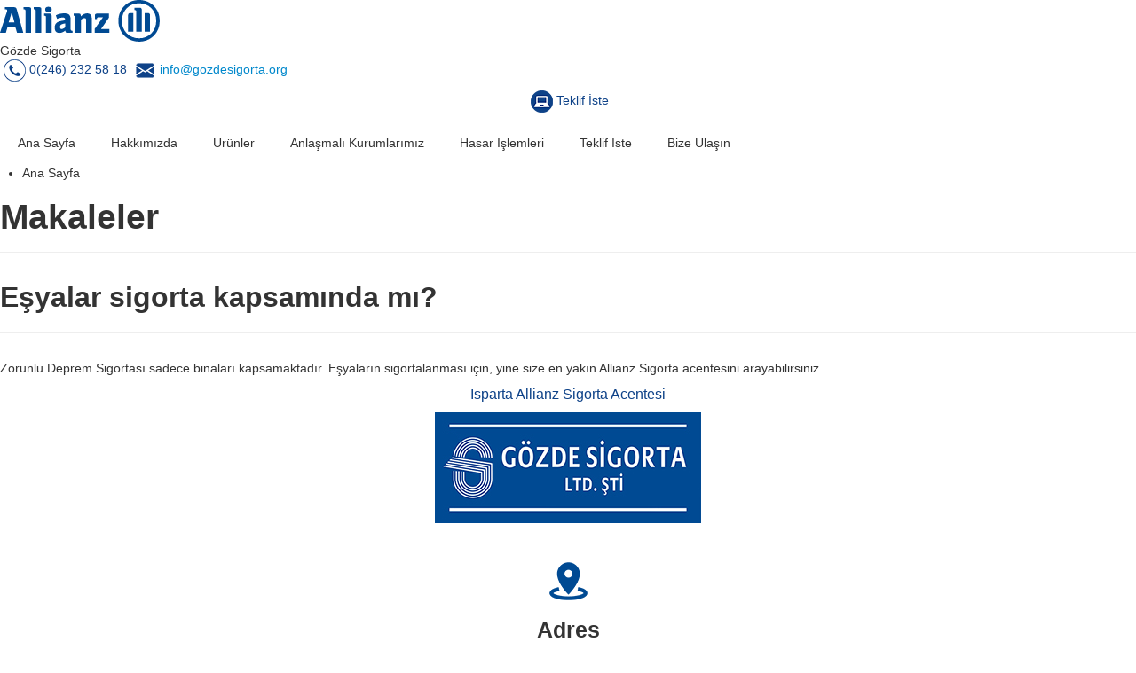

--- FILE ---
content_type: text/html; charset=utf-8
request_url: http://gozdesigorta.org/component/ifaq/article/41-dask-zorunlu-deprem-sigortas%C4%B1-sss/299-e%C5%9Fyalar-sigorta-kapsam%C4%B1nda-m%C4%B1.html
body_size: 7316
content:
<!DOCTYPE html>
<html prefix="og: http://ogp.me/ns#" lang="tr-tr" dir="ltr" data-config='{"twitter":0,"facebook":0,"style":"blue"}' vocab="http://schema.org/">
<head>
<meta http-equiv="X-UA-Compatible" content="IE=edge">
<meta name="viewport" content="width=device-width, initial-scale=1">
<meta charset="utf-8" />
	<base href="http://gozdesigorta.org/component/ifaq/article/41-dask-zorunlu-deprem-sigortas%C4%B1-sss/299-e%C5%9Fyalar-sigorta-kapsam%C4%B1nda-m%C4%B1.html" />
	<meta name="keywords" content="ısparta, sigorta, 'ısparta sigorta', 'gozde sigorta', 'gözde sigorta', gözde, ısparta, 'ısparta allianz', 'yusuf kuyu'," />
	<meta name="title" content="Eşyalar sigorta kapsamında mı? " />
	<meta name="author" content="Super User" />
	<meta name="generator" content="Fikiryolum" />
	<title>Allianz Gözde Sigorta - Allianz Gözde Sigorta</title>
	<link href="/images/demo/favicon.png" rel="shortcut icon" type="image/vnd.microsoft.icon" />
	<link href="http://gozdesigorta.org/component/search/?Itemid=324&amp;id=299:eşyalar-sigorta-kapsamında-mı&amp;format=opensearch" rel="search" title="Ara Allianz Gözde Sigorta" type="application/opensearchdescription+xml" />
	<link href="/cache/template/widgetkit-f5f75633-74f075ce.css" rel="stylesheet" />
	<link href="/cache/template/bootstrap-7cc44e17.css" rel="stylesheet" />
	<link href="http://gozdesigorta.org/media/jui/css/bootstrap.css" rel="stylesheet" />
	<link href="http://gozdesigorta.org/media/jui/css/bootstrap-responsive.css" rel="stylesheet" />
	<link href="/templates/fontaine_j3/html/mod_icemegamenu/css/default_icemegamenu.css" rel="stylesheet" />
	<script src="/cache/template/jquery.min-91d1a641.js?d57e03e6d0e6bd673b67f5224acaa7da"></script>
	<script src="/cache/template/jquery-noconflict-e9052a30.js?d57e03e6d0e6bd673b67f5224acaa7da"></script>
	<script src="/cache/template/jquery-migrate.min-da8c1e9a.js?d57e03e6d0e6bd673b67f5224acaa7da"></script>
	<script src="/media/k2/assets/js/k2.frontend.js?v=2.9.0&amp;sitepath=/"></script>
	<script src="/cache/template/caption-a8a247c0.js?d57e03e6d0e6bd673b67f5224acaa7da"></script>
	<script src="/cache/template/widgetkit-dad0ba2d-f95a3cf9.js"></script>
	<script src="/cache/template/bootstrap.min-67d7216a.js?d57e03e6d0e6bd673b67f5224acaa7da"></script>
	<script src="http://gozdesigorta.org/media/jui/js/bootstrap.min.js"></script>
	<script>
jQuery(window).on('load',  function() {
				new JCaption('img.caption');
			});
	</script>
	<script type="application/ld+json">
{  
                    "@context": "https://schema.org",  
                    "@type": "BreadcrumbList",  
                    "itemListElement": [{  
                            "@type": "ListItem",  
                            "position": 1,  
                            "item": {  
                                "@id": "/",  
                                "name": "Ana Sayfa"  
                            }  
                        }]  
                }
	</script>

<link rel="apple-touch-icon-precomposed" href="/images/demo/favicon.png">
<link rel="stylesheet" href="/cache/template/template-a83fecde.css" />
<link rel="stylesheet" href="http://fonts.googleapis.com/css?family=Varela+Round&amp;subset=latin,latin-ext" />
<link rel="stylesheet" href="http://fonts.googleapis.com/css?family=Open+Sans:100,300,400,700&amp;subset=latin,latin-ext" />
<script src="/cache/template/template-e3dfd934.js"></script>
</head>
<body id="page" class="page  noblog  bg_texture_0  tm-fullwidth ">
	
	
	
	<div id="toolbar">
		<div class="grid-block  toolbar-fullwidth ">
							
					</div>
	</div>
	
	<div>
		<div class="top-bar"></div>
		<div class="sheet uk-clearfix">
			<div id="header-block">
			 	<header id="header">
			 		<div id="header-top" class="uk-flex uk-flex-space-between">
					
						<div class="tm-logo-container uk-flex uk-flex-middle">
							<!-- logo -->
														<div class="tm-logo">
								<a id="logo" href="http://gozdesigorta.org">
<div
	 >
	<img src="/images/demo/default/logo/logo.svg" alt="alt-icon" width="180" height="60"></div></a>
							</div>
							
															
							<div class="tag-line">Gözde Sigorta</div>
																				</div>

						
												<div id="header-right" class="uk-flex uk-flex-middle">
							<div class="module   deepest">

			
<div
	 >
	<p> <strong><img src="/images/demo/telefon_icon.png" width="25" height="25" /><span style="color: #137bd1;"> </span></strong><span class="LrzXr"><span style="color: #0e4288;">0(246) 232 58 18  <img src="/images/demo/mail_icon.png" width="25" height="25" /> <span id="cloak2e8126d23f272d581ea01dfd359f1e74">This email address is being protected from spambots. You need JavaScript enabled to view it.</span><script type='text/javascript'>
				document.getElementById('cloak2e8126d23f272d581ea01dfd359f1e74').innerHTML = '';
				var prefix = '&#109;a' + 'i&#108;' + '&#116;o';
				var path = 'hr' + 'ef' + '=';
				var addy2e8126d23f272d581ea01dfd359f1e74 = '&#105;nf&#111;' + '&#64;';
				addy2e8126d23f272d581ea01dfd359f1e74 = addy2e8126d23f272d581ea01dfd359f1e74 + 'g&#111;zd&#101;s&#105;g&#111;rt&#97;' + '&#46;' + '&#111;rg';
				var addy_text2e8126d23f272d581ea01dfd359f1e74 = '&#105;nf&#111;' + '&#64;' + 'g&#111;zd&#101;s&#105;g&#111;rt&#97;' + '&#46;' + '&#111;rg';document.getElementById('cloak2e8126d23f272d581ea01dfd359f1e74').innerHTML += '<a ' + path + '\'' + prefix + ':' + addy2e8126d23f272d581ea01dfd359f1e74 + '\'>'+addy_text2e8126d23f272d581ea01dfd359f1e74+'<\/a>';
		</script></span><br /></span></p></div>		
</div>
<div class="module   deepest">

			
<div
	 >
	<p style="text-align: center;"> <img src="/images/demo/online.png" width="25" height="25" /> <span style="color: #0e4288;"><a style="color: #0e4288;" href="/teklif.html">Teklif İste</a></span></p></div>		
</div>						</div>
												<div class="uk-flex uk-flex-middle uk-hidden-large tm-navbar-toggle">
							<a href="#offcanvas" id="at-navbar" class="uk-navbar-toggle uk-float-right" data-uk-offcanvas="{mode:'default'}"></a>
						</div>
					</div>
					
					<div id="header-bottom" data-uk-sticky>
						<div id="menubar" >
														<div class="icemegamenu"><div class="ice-megamenu-toggle">Menu</div><div class="icemegamenu  "><ul id="icemegamenu" class="meganizr mzr-slide mzr-responsive"><li id="iceMenu_1139" class="iceMenuLiLevel_1"><a href="http://gozdesigorta.org/" class=" iceMenuTitle "><span class="icemega_title icemega_nosubtitle">Ana Sayfa</span></a></li><li id="iceMenu_730" class="iceMenuLiLevel_1"><a href="/hakkimizda.html" class=" iceMenuTitle "><span class="icemega_title icemega_nosubtitle">Hakkımızda</span></a></li><li id="iceMenu_1173" class="iceMenuLiLevel_1 mzr-drop parent"><a href="/urunler.html" class=" iceMenuTitle "><span class="icemega_title icemega_nosubtitle">Ürünler</span></a><ul class="icesubMenu icemodules sub_level_1" style="width:250px"><li><div style="float:left;width:250px" class="iceCols"><ul><li id="iceMenu_1178" class="iceMenuLiLevel_2 mzr-drop parent"><a href="/urunler/arac-sigortalari.html" class=" iceMenuTitle "><span class="icemega_title icemega_nosubtitle">Araç Sigortaları</span></a><ul class="icesubMenu icemodules sub_level_2" style="width:500px"><li><div style="float:left;width:250px" class="iceCols"><ul><li id="iceMenu_1184" class="iceMenuLiLevel_3"><a href="/urunler/arac-sigortalari/akilli-kasko.html" class=" iceMenuTitle "><span class="icemega_title icemega_nosubtitle">Akıllı Kasko</span></a></li><li id="iceMenu_1185" class="iceMenuLiLevel_3"><a href="/urunler/arac-sigortalari/tum-oto-genisletilmis-kasko.html" class=" iceMenuTitle "><span class="icemega_title icemega_nosubtitle">Tüm Oto Genişletilmiş Kasko</span></a></li><li id="iceMenu_1186" class="iceMenuLiLevel_3"><a href="/urunler/arac-sigortalari/tamamlayici-kasko.html" class=" iceMenuTitle "><span class="icemega_title icemega_nosubtitle">Tamamlayıcı Kasko</span></a></li></ul></div><div style="float:left;width:250px" class="iceCols"><ul><li id="iceMenu_1187" class="iceMenuLiLevel_3"><a href="/urunler/arac-sigortalari/2-el-sigortasi.html" class=" iceMenuTitle "><span class="icemega_title icemega_nosubtitle">2. El Garanti Sigortası</span></a></li><li id="iceMenu_1188" class="iceMenuLiLevel_3"><a href="/urunler/arac-sigortalari/zorunlu-trafik-sigortasi.html" class=" iceMenuTitle "><span class="icemega_title icemega_nosubtitle">Zorunlu Trafik Sigortası</span></a></li><li id="iceMenu_1189" class="iceMenuLiLevel_3 mzr-drop parent"><a href="/urunler/arac-sigortalari/markali-kaskolar.html" class=" iceMenuTitle "><span class="icemega_title icemega_nosubtitle">Markalı Kaskolar</span></a><ul class="icesubMenu icemodules sub_level_3" style="width:500px"><li><div style="float:left;width:250px" class="iceCols"><ul><li id="iceMenu_1190" class="iceMenuLiLevel_4"><a href="/urunler/arac-sigortalari/markali-kaskolar/alfa-romeo.html" class=" iceMenuTitle "><span class="icemega_title icemega_nosubtitle">Alfa Romeo Kasko Sigortası</span></a></li><li id="iceMenu_1191" class="iceMenuLiLevel_4"><a href="/urunler/arac-sigortalari/markali-kaskolar/fiat-kasko.html" class=" iceMenuTitle "><span class="icemega_title icemega_nosubtitle">Fiat Kasko Sigortası</span></a></li><li id="iceMenu_1192" class="iceMenuLiLevel_4"><a href="/urunler/arac-sigortalari/markali-kaskolar/fkasko.html" class=" iceMenuTitle "><span class="icemega_title icemega_nosubtitle">FKasko Sigortası</span></a></li><li id="iceMenu_1193" class="iceMenuLiLevel_4"><a href="/urunler/arac-sigortalari/markali-kaskolar/hyundai-kasko.html" class=" iceMenuTitle "><span class="icemega_title icemega_nosubtitle">Hyundai Kasko Sigortası</span></a></li><li id="iceMenu_1194" class="iceMenuLiLevel_4"><a href="/urunler/arac-sigortalari/markali-kaskolar/jeep-kasko.html" class=" iceMenuTitle "><span class="icemega_title icemega_nosubtitle">Jeep Kasko Sigortası</span></a></li><li id="iceMenu_1195" class="iceMenuLiLevel_4"><a href="/urunler/arac-sigortalari/markali-kaskolar/kasko-k.html" class=" iceMenuTitle "><span class="icemega_title icemega_nosubtitle">Kasko K Sigortası</span></a></li></ul></div><div style="float:left;width:250px" class="iceCols"><ul><li id="iceMenu_1196" class="iceMenuLiLevel_4"><a href="/urunler/arac-sigortalari/markali-kaskolar/nis-kasko.html" class=" iceMenuTitle "><span class="icemega_title icemega_nosubtitle">Nis Kasko Sigortası</span></a></li><li id="iceMenu_1197" class="iceMenuLiLevel_4"><a href="/urunler/arac-sigortalari/markali-kaskolar/nissan-uzatilmis-garanti.html" class=" iceMenuTitle "><span class="icemega_title icemega_nosubtitle">Nissan Uzatılmış Garanti</span></a></li><li id="iceMenu_1198" class="iceMenuLiLevel_4"><a href="/urunler/arac-sigortalari/markali-kaskolar/opel-kasko.html" class=" iceMenuTitle "><span class="icemega_title icemega_nosubtitle">Opel Kasko Sigortası</span></a></li><li id="iceMenu_1199" class="iceMenuLiLevel_4"><a href="/urunler/arac-sigortalari/markali-kaskolar/seat-kasko.html" class=" iceMenuTitle "><span class="icemega_title icemega_nosubtitle">Seat Kasko Sigortası</span></a></li><li id="iceMenu_1200" class="iceMenuLiLevel_4"><a href="/urunler/arac-sigortalari/markali-kaskolar/skoda-kasko.html" class=" iceMenuTitle "><span class="icemega_title icemega_nosubtitle">Skoda Kasko Sigortası</span></a></li><li id="iceMenu_1201" class="iceMenuLiLevel_4"><a href="/urunler/arac-sigortalari/markali-kaskolar/volkswagen-kasko.html" class=" iceMenuTitle "><span class="icemega_title icemega_nosubtitle">Volkswagen Kasko Sigortası</span></a></li></ul></div></li></ul></li></ul></div></li></ul></li><li id="iceMenu_1179" class="iceMenuLiLevel_2 mzr-drop parent"><a href="/urunler/ozel-saglik-sigortalari.html" class=" iceMenuTitle "><span class="icemega_title icemega_nosubtitle">Özel Sağlık Sigortaları</span></a><ul class="icesubMenu icemodules sub_level_2" style="width:300px"><li><div style="float:left;width:300px" class="iceCols"><ul><li id="iceMenu_1202" class="iceMenuLiLevel_3"><a href="/urunler/ozel-saglik-sigortalari/moduler-saglik.html" class=" iceMenuTitle "><span class="icemega_title icemega_nosubtitle">Modüler Sağlık Sigortası</span></a></li><li id="iceMenu_1203" class="iceMenuLiLevel_3"><a href="/urunler/ozel-saglik-sigortalari/tamamlayıcı-saglik.html" class=" iceMenuTitle "><span class="icemega_title icemega_nosubtitle">Tamamlayıcı Sağlık Sigortası</span></a></li><li id="iceMenu_1204" class="iceMenuLiLevel_3"><a href="/urunler/ozel-saglik-sigortalari/vitamin-2e.html" class=" iceMenuTitle "><span class="icemega_title icemega_nosubtitle">Vitamin 2E (yabancı uyruklular için)</span></a></li><li id="iceMenu_1205" class="iceMenuLiLevel_3"><a href="/urunler/ozel-saglik-sigortalari/moral-destek.html" class=" iceMenuTitle "><span class="icemega_title icemega_nosubtitle">Moral Destek Sigortası</span></a></li><li id="iceMenu_1206" class="iceMenuLiLevel_3"><a href="/urunler/ozel-saglik-sigortalari/nazar-boncugu.html" class=" iceMenuTitle "><span class="icemega_title icemega_nosubtitle">Nazar Boncuğu Sağlık Sigortası</span></a></li><li id="iceMenu_1181" class="iceMenuLiLevel_3"><a href="/urunler/ozel-saglik-sigortalari/seyehat-saglik-sigortasi.html" class=" iceMenuTitle "><span class="icemega_title icemega_nosubtitle">Seyahat Sağlık Sigortası</span></a></li></ul></div></li></ul></li><li id="iceMenu_1180" class="iceMenuLiLevel_2 mzr-drop parent"><a href="/urunler/ev-isyeri-sigortalari.html" class=" iceMenuTitle "><span class="icemega_title icemega_nosubtitle">Ev ve İşyeri Sigortaları</span></a><ul class="icesubMenu icemodules sub_level_2" style="width:250px"><li><div style="float:left;width:250px" class="iceCols"><ul><li id="iceMenu_1229" class="iceMenuLiLevel_3"><a href="/urunler/ev-isyeri-sigortalari/yuvam-sigorta.html" class=" iceMenuTitle "><span class="icemega_title icemega_nosubtitle">Yuvam Sigortası</span></a></li><li id="iceMenu_1231" class="iceMenuLiLevel_3"><a href="/urunler/ev-isyeri-sigortalari/esyam-sigortasi.html" class=" iceMenuTitle "><span class="icemega_title icemega_nosubtitle">Eşyam Sigortası</span></a></li><li id="iceMenu_1232" class="iceMenuLiLevel_3"><a href="/urunler/ev-isyeri-sigortalari/site-apartman.html" class=" iceMenuTitle "><span class="icemega_title icemega_nosubtitle">Site &amp; Apartman Yönetimi</span></a></li><li id="iceMenu_1234" class="iceMenuLiLevel_3"><a href="/urunler/ev-isyeri-sigortalari/isyerim-sigortasi.html" class=" iceMenuTitle "><span class="icemega_title icemega_nosubtitle">İşyerim Sigortası</span></a></li><li id="iceMenu_1182" class="iceMenuLiLevel_3"><a href="/urunler/ev-isyeri-sigortalari/yangin-sigortalari.html" class=" iceMenuTitle "><span class="icemega_title icemega_nosubtitle">Yangın Sigortaları</span></a></li></ul></div></li></ul></li><li id="iceMenu_1230" class="iceMenuLiLevel_2"><a href="/urunler/dask-zorunlu.html" class=" iceMenuTitle "><span class="icemega_title icemega_nosubtitle">DASK-Zorunlu Deprem Sigortası</span></a></li><li id="iceMenu_1259" class="iceMenuLiLevel_2"><a href="/urunler/tarim-sigortalari.html" class=" iceMenuTitle "><span class="icemega_title icemega_nosubtitle">Tarım Sigortaları</span></a></li><li id="iceMenu_1183" class="iceMenuLiLevel_2 mzr-drop parent"><a href="/urunler/diger-urunler.html" class=" iceMenuTitle "><span class="icemega_title icemega_nosubtitle">Diğer Ürünler</span></a><ul class="icesubMenu icemodules sub_level_2" style="width:250px"><li><div style="float:left;width:250px" class="iceCols"><ul><li id="iceMenu_1238" class="iceMenuLiLevel_3 mzr-drop parent"><a href="/urunler/diger-urunler/kurumsal-sigortalar.html" class=" iceMenuTitle "><span class="icemega_title icemega_nosubtitle">Kurumsal Sigortalar</span></a><ul class="icesubMenu icemodules sub_level_3" style="width:500px"><li><div style="float:left;width:250px" class="iceCols"><ul><li id="iceMenu_1241" class="iceMenuLiLevel_4"><a href="/urunler/diger-urunler/kurumsal-sigortalar/grup-saglik.html" class=" iceMenuTitle "><span class="icemega_title icemega_nosubtitle">Grup Sağlık Sigortası</span></a></li><li id="iceMenu_1242" class="iceMenuLiLevel_4"><a href="/urunler/diger-urunler/kurumsal-sigortalar/muhendislik-sigortalari.html" class=" iceMenuTitle "><span class="icemega_title icemega_nosubtitle">Mühendislik Sigortaları</span></a></li><li id="iceMenu_1243" class="iceMenuLiLevel_4"><a href="/urunler/diger-urunler/kurumsal-sigortalar/moduler-kurumsal-sigotasi.html" class=" iceMenuTitle "><span class="icemega_title icemega_nosubtitle">Modüler Kurumsal Sigortası</span></a></li><li id="iceMenu_1244" class="iceMenuLiLevel_4"><a href="/urunler/diger-urunler/kurumsal-sigortalar/grup-ferdi-kaza-sigotasi.html" class=" iceMenuTitle "><span class="icemega_title icemega_nosubtitle">Grup Ferdi Kaza Sigortası</span></a></li></ul></div><div style="float:left;width:250px" class="iceCols"><ul><li id="iceMenu_1245" class="iceMenuLiLevel_4"><a href="/urunler/diger-urunler/kurumsal-sigortalar/grup-yillik-hayat-sigotasi.html" class=" iceMenuTitle "><span class="icemega_title icemega_nosubtitle">Grup Yıllık Hayat Sigortası</span></a></li><li id="iceMenu_1246" class="iceMenuLiLevel_4"><a href="/urunler/diger-urunler/kurumsal-sigortalar/grup-yasam-sigortalari.html" class=" iceMenuTitle "><span class="icemega_title icemega_nosubtitle">Grup Yaşam Sigortaları</span></a></li><li id="iceMenu_1247" class="iceMenuLiLevel_4"><a href="/urunler/diger-urunler/kurumsal-sigortalar/grup-emeklilik-planlari.html" class=" iceMenuTitle "><span class="icemega_title icemega_nosubtitle">Grup Emeklilik Planları</span></a></li></ul></div></li></ul></li><li id="iceMenu_1239" class="iceMenuLiLevel_3 mzr-drop parent"><a href="/urunler/diger-urunler/sorumluluk-sigortalari.html" class=" iceMenuTitle "><span class="icemega_title icemega_nosubtitle">Sorumluluk Sigortaları</span></a><ul class="icesubMenu icemodules sub_level_3" style="width:500px"><li><div style="float:left;width:250px" class="iceCols"><ul><li id="iceMenu_1248" class="iceMenuLiLevel_4"><a href="/urunler/diger-urunler/sorumluluk-sigortalari/ferdi-kaza-sigortasi.html" class=" iceMenuTitle "><span class="icemega_title icemega_nosubtitle">Ferdi Kaza Sigortası</span></a></li><li id="iceMenu_1249" class="iceMenuLiLevel_4"><a href="/urunler/diger-urunler/sorumluluk-sigortalari/kisisel-guvence-sigortasi.html" class=" iceMenuTitle "><span class="icemega_title icemega_nosubtitle">Kişisel Güvence Sigortası</span></a></li><li id="iceMenu_1250" class="iceMenuLiLevel_4"><a href="/urunler/diger-urunler/sorumluluk-sigortalari/finansal-sigortalar.html" class=" iceMenuTitle "><span class="icemega_title icemega_nosubtitle">Finansal Sigortalar</span></a></li><li id="iceMenu_1251" class="iceMenuLiLevel_4"><a href="/urunler/diger-urunler/sorumluluk-sigortalari/kisisel-sorumluluk-sigortasi.html" class=" iceMenuTitle "><span class="icemega_title icemega_nosubtitle">Kişisel Sorumluluk Sigortası</span></a></li><li id="iceMenu_1252" class="iceMenuLiLevel_4"><a href="/urunler/diger-urunler/sorumluluk-sigortalari/isveren-sorumluluk-sigortasi.html" class=" iceMenuTitle "><span class="icemega_title icemega_nosubtitle">İşveren Sorumluluk Sigortası</span></a></li></ul></div><div style="float:left;width:250px" class="iceCols"><ul><li id="iceMenu_1253" class="iceMenuLiLevel_4"><a href="/urunler/diger-urunler/sorumluluk-sigortalari/urun-sorumluluk-sigortasi.html" class=" iceMenuTitle "><span class="icemega_title icemega_nosubtitle">Ürün Sorumluluk Sigortası</span></a></li><li id="iceMenu_1254" class="iceMenuLiLevel_4"><a href="/urunler/diger-urunler/sorumluluk-sigortalari/tibbi-zoorunlu-sorunluluk-sigortasi.html" class=" iceMenuTitle "><span class="icemega_title icemega_nosubtitle"> Tıbbi Zorunlu Sorumluluk Sigortası</span></a></li><li id="iceMenu_1255" class="iceMenuLiLevel_4"><a href="/urunler/diger-urunler/sorumluluk-sigortalari/biletix-etkinlik-katilim-sigortasi.html" class=" iceMenuTitle "><span class="icemega_title icemega_nosubtitle">Biletix Etkinlik Katılım Sigortası</span></a></li><li id="iceMenu_1256" class="iceMenuLiLevel_4"><a href="/urunler/diger-urunler/sorumluluk-sigortalari/ucuncu-sahis-sorumululuk-sigortasi.html" class=" iceMenuTitle "><span class="icemega_title icemega_nosubtitle">Üçüncü Şahıs Sorumluluk Sigortası </span></a></li></ul></div></li></ul></li><li id="iceMenu_1240" class="iceMenuLiLevel_3 mzr-drop parent"><a href="/urunler/diger-urunler/diger-sigortalar.html" class=" iceMenuTitle "><span class="icemega_title icemega_nosubtitle">Diğer Sigortalar</span></a><ul class="icesubMenu icemodules sub_level_3" style="width:500px"><li><div style="float:left;width:250px" class="iceCols"><ul><li id="iceMenu_1257" class="iceMenuLiLevel_4"><a href="/urunler/diger-urunler/diger-sigortalar/yazar-kasa-pos-sigortasi.html" class=" iceMenuTitle "><span class="icemega_title icemega_nosubtitle">Yazar Kasa POS Sigortası</span></a></li><li id="iceMenu_1258" class="iceMenuLiLevel_4"><a href="/urunler/diger-urunler/diger-sigortalar/dijital-koruma-sigortasi.html" class=" iceMenuTitle "><span class="icemega_title icemega_nosubtitle">Dijital Koruma Sigortası</span></a></li><li id="iceMenu_1260" class="iceMenuLiLevel_4"><a href="/urunler/diger-urunler/diger-sigortalar/nakliyat-sigortasi.html" class=" iceMenuTitle "><span class="icemega_title icemega_nosubtitle">Nakliyat Sigortası</span></a></li><li id="iceMenu_1261" class="iceMenuLiLevel_4"><a href="/urunler/diger-urunler/diger-sigortalar/mavi-dalga-yat-sigortasi.html" class=" iceMenuTitle "><span class="icemega_title icemega_nosubtitle">Mavi Dalga Yat Sigortası</span></a></li></ul></div><div style="float:left;width:250px" class="iceCols"><ul><li id="iceMenu_1262" class="iceMenuLiLevel_4"><a href="/urunler/diger-urunler/diger-sigortalar/yat-sigortasi.html" class=" iceMenuTitle "><span class="icemega_title icemega_nosubtitle">Yat Sigortası </span></a></li><li id="iceMenu_1263" class="iceMenuLiLevel_4"><a href="/urunler/diger-urunler/diger-sigortalar/havacilik-sigortasi.html" class=" iceMenuTitle "><span class="icemega_title icemega_nosubtitle">Havacılık Sigortası</span></a></li></ul></div></li></ul></li></ul></div></li></ul></li></ul></div></li></ul></li><li id="iceMenu_1170" class="iceMenuLiLevel_1 mzr-drop parent"><a href="/anlasmali-kurumlarimiz.html" class=" iceMenuTitle "><span class="icemega_title icemega_nosubtitle">Anlaşmalı Kurumlarımız</span></a><ul class="icesubMenu icemodules sub_level_1" style="width:250px"><li><div style="float:left;width:250px" class="iceCols"><ul><li id="iceMenu_1171" class="iceMenuLiLevel_2"><a href="/anlasmali-kurumlarimiz/anlasmali-saglik-kurumlari.html" class=" iceMenuTitle "><span class="icemega_title icemega_nosubtitle">Anlaşmalı Sağlık Kurumları</span></a></li><li id="iceMenu_1172" class="iceMenuLiLevel_2"><a href="/anlasmali-kurumlarimiz/anlasmali-oto-servisler.html" class=" iceMenuTitle "><span class="icemega_title icemega_nosubtitle">Anlaşmalı Oto Servisler</span></a></li></ul></div></li></ul></li><li id="iceMenu_1177" class="iceMenuLiLevel_1"><a href="/hasar-islemleri.html" class=" iceMenuTitle "><span class="icemega_title icemega_nosubtitle">Hasar İşlemleri</span></a></li><li id="iceMenu_1214" class="iceMenuLiLevel_1 mzr-drop parent"><a href="/teklif.html" class=" iceMenuTitle "><span class="icemega_title icemega_nosubtitle">Teklif İste</span></a><ul class="icesubMenu icemodules sub_level_1" style="width:250px"><li><div style="float:left;width:250px" class="iceCols"><ul><li id="iceMenu_1215" class="iceMenuLiLevel_2"><a href="/teklif/trafik-sigortasi.html" class=" iceMenuTitle "><span class="icemega_title icemega_nosubtitle">Trafik Sigortası</span></a></li><li id="iceMenu_1216" class="iceMenuLiLevel_2"><a href="/teklif/kasko.html" class=" iceMenuTitle "><span class="icemega_title icemega_nosubtitle">Kasko</span></a></li><li id="iceMenu_1217" class="iceMenuLiLevel_2"><a href="/teklif/dask.html" class=" iceMenuTitle "><span class="icemega_title icemega_nosubtitle">Yuvam Dask</span></a></li><li id="iceMenu_1218" class="iceMenuLiLevel_2"><a href="/teklif/is-yeri.html" class=" iceMenuTitle "><span class="icemega_title icemega_nosubtitle">İş Yeri Sigortası</span></a></li></ul></div></li></ul></li><li id="iceMenu_106" class="iceMenuLiLevel_1"><a href="/bize-ulaşın.html" class=" iceMenuTitle "><span class="icemega_title icemega_nosubtitle">Bize Ulaşın</span></a></li></ul></div></div>


<script>
	jQuery(document).ready(function(){
		var browser_width1 = jQuery(window).width();
		jQuery("#icemegamenu").find(".icesubMenu").each(function(index){
			var offset1 = jQuery(this).offset();
			var xwidth1 = offset1.left + jQuery(this).width();
			if(xwidth1 >= browser_width1){
				jQuery(this).addClass("ice_righttoleft");
			}
		});
		
	})
	jQuery(window).resize(function() {
		var browser_width = jQuery(window).width();
		jQuery("#icemegamenu").find(".icesubMenu").removeClass("ice_righttoleft");
		jQuery("#icemegamenu").find(".icesubMenu").each(function(index){
			var offset = jQuery(this).offset();
			var xwidth = offset.left + jQuery(this).width();
			
			if(xwidth >= browser_width){
				jQuery(this).addClass("ice_righttoleft");
			}
		});
	});
</script>
													</div>
					</div>
				</header>

				
				
								<div id="slide-zone">
					<div class="module   deepest">

			  
<ul class="breadcrumbs"><li class="uk-active"><span>Ana Sayfa</span></li>  
</ul>		
</div>				</div>
							</div>

			
			
			
			<div class="wrapper grid-block content-texture">
								<div id="main" class="grid-block">
				
					<div id="maininner" class="grid-box">
												
												<div id="content" class="grid-block"><div id="system-message-container">
	</div>

<div class="item-page">
		<div class="page-header">
		<h1> Makaleler </h1>
	</div>
	
	<div class="page-header">
		<h2>
												Eşyalar sigorta kapsamında mı? 									</h2>
							</div>
	
				
	
	


	
	<p>Zorunlu Deprem Sigortası sadece binaları kapsamaktadır. Eşyaların sigortalanması için, yine size en yakın Allianz Sigorta acentesini arayabilirsiniz.</p> 
	</div></div>
						
											</div>
					
										
					
				</div>
							</div>

						<div id="bottom-block">
				<div class="wrapper grid-block">
					
											<section id="bottom-b" class="grid-block">
							<div class="wrapper"><div class="grid-box width100 grid-h"><div class="module mod-box  deepest">

			
<div
	 >
	<p style="text-align: center;"><span style="color: #0e4288;"><span class="dealerinfo" style="font-size: 12pt;">Isparta Allianz Sigorta Acentesi</span></span></p>
<p style="text-align: center;"><span style="color: #0e4288;"><img src="/images/gozde-logo.jpg" width="300" height="125" /></span></p>
<p> </p>
<p><div class="uk-grid" data-uk-grid-margin> <div class="uk-width-medium-1-4"> <h3 class="module-title"></p>
<p><img style="display: block; margin-left: auto; margin-right: auto;" src="/images/demo/address_icon.png" width="51" height="57" /></p>
<p style="text-align: center;"><strong>Adres</strong></h3></p>
<p style="text-align: center;"><span class="LrzXr">İstiklal Mahallesi, <br />113 Cd. no.58/A <strong>ISPARTA</strong><br /></span></p>
<p></div></p>
<p><div class="uk-width-medium-1-4"> <h3 class="module-title"></p>
<p><img style="display: block; margin-left: auto; margin-right: auto;" src="/images/demo/phone_icon_s.png" alt="" width="55" height="55" /></p>
<p style="text-align: center;"><strong>Telefon</strong></h3></p>
<p style="text-align: center;"><span class="LrzXr">0(246) 232 58 18 Tel<br />0(246) 232 5819 Fax<br />0(536) 872 22 77 Gsm<br /><br /></span></p>
<p></div></p>
<p><div class="uk-width-medium-1-4"> <h3 class="module-title"></p>
<p><img style="display: block; margin-left: auto; margin-right: auto;" src="/images/demo/email_icon.png" width="55" height="55" /></p>
<p style="text-align: center;"><strong>E-Posta</strong></h3></p>
<p style="text-align: center;"><span class="LrzXr"><a href="mailto:info@gozdesigorta.org">info@gozdesigorta.org</a></span></p>
<p></div></p>
<p><div class="uk-width-medium-1-4"> <h3 class="module-title"></p>
<p><img style="display: block; margin-left: auto; margin-right: auto;" src="/images/demo/whatsapp.png" width="55" height="55" /></p>
<p style="text-align: center;"><strong><span style="color: #4fce5d;">WhatsApp</span></strong></h3></p>
<p style="text-align: center;"><span style="font-size: 14pt; color: #4fce5d;"><strong><a style="color: #4fce5d;" title="Bizden Teklif İsteyin" href="https://api.whatsapp.com/send?phone=905368722277&amp;text=&amp;source=&amp;data=" target="_blank" rel="noopener noreferrer">Bizden Teklif İsteyin</a></strong></span></p>
<p></div></p>
<p></div></p></div>		
</div></div></div>
						</section>
									</div>
			</div>
			
			
						<section id="bottom-c" class="grid-block">
				<div class="wrapper">
					<div class="grid-box width25 grid-h"><div class="module mod-box  deepest">

		<h3 class="module-title ">Hakkımızda</h3>	
<div
	 >
	<p><a href="/hakkimizda.html">Gözde Sigorta Hakkında</a></p>
<p>Isparta ilinin Merkez ilçesinde <br />Allianz Sigorta Acentesi <br />Gözde Sigorta olarak hizmet vermekteyiz.</p></div>		
</div></div><div class="grid-box width25 grid-h"><div class="module mod-box  deepest">

		<h3 class="module-title ">Ürünler</h3>	
<div
	 >
	<p><a href="/urunler/arac-sigortalari.html">Araç Sigortaları</a></p>
<p><a href="/urunler/ozel-saglik-sigortalari.html">Özel Sağlık Sigortaları</a></p>
<p><a href="/urunler/ev-isyeri-sigortalari.html">Ev ve İşyeri Sigortaları</a></p>
<p><a href="/urunler/dask-zorunlu.html">DASK-Zorunlu Deprem Sigortası</a></p>
<p><a href="/urunler/tarim-sigortalari.html">Tarım Sigortaları</a></p>
<p><a href="/urunler/diger-urunler.html">Diğer Ürünler</a></p></div>		
</div></div><div class="grid-box width25 grid-h"><div class="module mod-box  deepest">

		<h3 class="module-title ">Hasar İşlemleri</h3>	
<div
	 >
	<p><a href="/hasar-islemleri.html">Hasar Anında Yapılması Gerekenler</a></p>
<p><a href="https://www.allianz.com.tr/tr_TR/hasar-islemleri/hasar-ihbari-ve-tazminat-goruntuleme/kaza-tespit-tutanagi.html" target="_blank" rel="noopener noreferrer">Kaza Tespit Tutanağı</a></p></div>		
</div></div><div class="grid-box width25 grid-h"><div class="module mod-box  deepest">

		<h3 class="module-title ">İletişim</h3>	
<div
	 >
	<p><a href="/bize-ulaşın.html">İletişim Bilgileri</a></p>
<p><a href="/teklif.html">Teklif İste</a></p>
<p><a href="https://www.allianz.com.tr/tr_TR/allianzim-mobil-uygulamasi.html" target="_blank" rel="noopener noreferrer">Mobil Uygulama</a></p>
<p><a href="/online-islemler.html">Online İşlemler</a></p></div>		
</div></div>				</div>
			</section>
			
			<div id="footer-block">
								<div class="wrapper grid-block">
					<footer id="footer" class="grid-block uk-float-left">
											</footer>

										<div id="copyright" class="grid-block uk-float-right">
						<div class="module   deepest">

			
<div
	 >
	<p>Copyright 2019 © Tüm hakları Allianz'a aittir.</p></div>		
</div>					</div>
									</div>
				
								<a id="totop-scroller" href="#page"></a>
							</div>
			
			<div class="bottom-bar"></div>
				

				

			
			<!-- Global site tag (gtag.js) - Google Analytics -->
<script async src="https://www.googletagmanager.com/gtag/js?id=UA-141258015-1"></script>
<script>
  window.dataLayer = window.dataLayer || [];
  function gtag(){dataLayer.push(arguments);}
  gtag('js', new Date());

  gtag('config', 'UA-141258015-1');
</script>
			<div id="offcanvas" class="uk-offcanvas">
				<div class="uk-offcanvas-bar uk-offcanvas-bar-flip">
					<div class="module   deepest">

			
<form id="searchbox-392" class="uk-search searchbox" action="/component/ifaq/" method="post" role="search" data-uk-search>
	<input type="text" value="" name="searchword" placeholder="arama..." />
	<button class="uk-icon-times" type="reset" value="Reset"></button>
	<input type="hidden" name="task"   value="search" />
	<input type="hidden" name="option" value="com_search" />
	<input type="hidden" name="Itemid" value="324" />	
</form>

<script src="/templates/fontaine_j3/warp/js/search.js"></script>
<script>
jQuery(function($) {
	$('#searchbox-392 input[name=searchword]').search({'url': '/component/search/?tmpl=raw&amp;type=json&amp;ordering=&amp;searchphrase=all', 'param': 'searchword', 'msgResultsHeader': 'Arama Sonuçları', 'msgMoreResults': 'Daha Fazla Sonuç', 'msgNoResults': 'Sonuç Bulunamadı'}).placeholder();
});
</script>		
</div>
<div class="module canvas-menu  deepest">

			<ul class="menu ">
<li class="level1 item1139 active current"><a href="/" class="level1 active current"><span>Ana Sayfa</span></a></li><li class="level1 item730"><a href="/hakkimizda.html" class="level1"><span>Hakkımızda</span></a></li><li class="level1 item1173"><a href="/urunler.html" class="level1"><span>Ürünler</span></a></li><li class="level1 item1170"><a href="/anlasmali-kurumlarimiz.html" class="level1"><span>Anlaşmalı Kurumlarımız</span></a></li><li class="level1 item1177"><a href="/hasar-islemleri.html" class="level1"><span>Hasar İşlemleri</span></a></li><li class="level1 item1214"><a href="/teklif.html" class="level1"><span>Teklif İste</span></a></li><li class="level1 item106"><a href="/bize-ulaşın.html" class="level1"><span>Bize Ulaşın</span></a></li></ul>		
</div>				</div>
			</div>
		</div>
	</div>
</body>
</html>